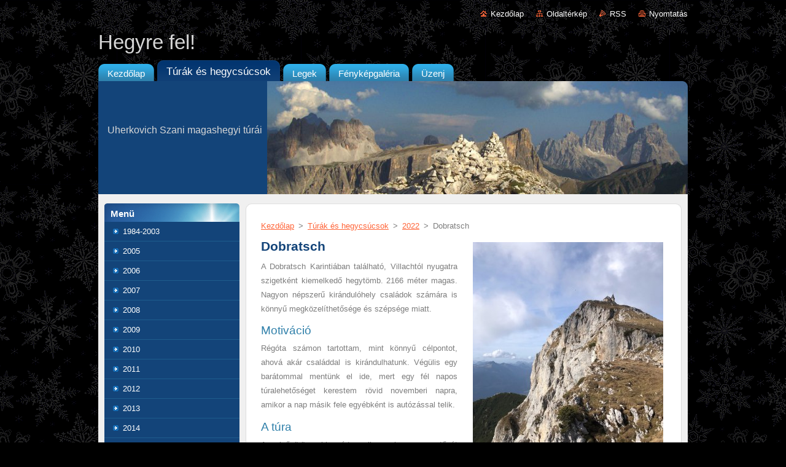

--- FILE ---
content_type: text/html; charset=UTF-8
request_url: https://uherkovich.webnode.hu/2022/dobratsch/
body_size: 8874
content:
<!--[if lte IE 9]><!DOCTYPE HTML PUBLIC "-//W3C//DTD HTML 4.01 Transitional//EN" "https://www.w3.org/TR/html4/loose.dtd"><![endif]-->
<!DOCTYPE html>
<!--[if IE]><html class="ie" lang="hu"><![endif]-->
<!--[if gt IE 9]><!--> 
<html lang="hu">
<!--<![endif]-->
  <head>
    <!--[if lt IE 8]><meta http-equiv="X-UA-Compatible" content="IE=EmulateIE7"><![endif]--><!--[if IE 8]><meta http-equiv="X-UA-Compatible" content="IE=EmulateIE8"><![endif]--><!--[if IE 9]><meta http-equiv="X-UA-Compatible" content="IE=EmulateIE9"><![endif]-->
    <base href="https://uherkovich.webnode.hu/">
  <meta charset="utf-8">
  <meta name="description" content="">
  <meta name="keywords" content="">
  <meta name="generator" content="Webnode">
  <meta name="apple-mobile-web-app-capable" content="yes">
  <meta name="apple-mobile-web-app-status-bar-style" content="black">
  <meta name="format-detection" content="telephone=no">
    <link rel="icon" type="image/svg+xml" href="/favicon.svg" sizes="any">  <link rel="icon" type="image/svg+xml" href="/favicon16.svg" sizes="16x16">  <link rel="icon" href="/favicon.ico"><link rel="canonical" href="https://uherkovich.webnode.hu/2022/dobratsch/">
<script type="text/javascript">(function(i,s,o,g,r,a,m){i['GoogleAnalyticsObject']=r;i[r]=i[r]||function(){
			(i[r].q=i[r].q||[]).push(arguments)},i[r].l=1*new Date();a=s.createElement(o),
			m=s.getElementsByTagName(o)[0];a.async=1;a.src=g;m.parentNode.insertBefore(a,m)
			})(window,document,'script','//www.google-analytics.com/analytics.js','ga');ga('create', 'UA-797705-6', 'auto',{"name":"wnd_header"});ga('wnd_header.set', 'dimension1', 'W1');ga('wnd_header.set', 'anonymizeIp', true);ga('wnd_header.send', 'pageview');var pageTrackerAllTrackEvent=function(category,action,opt_label,opt_value){ga('send', 'event', category, action, opt_label, opt_value)};</script>
  <link rel="alternate" type="application/rss+xml" href="https://uherkovich.webnode.hu/rss/all.xml" title="">
<!--[if lte IE 9]><style type="text/css">.cke_skin_webnode iframe {vertical-align: baseline !important;}</style><![endif]-->
    <title>Dobratsch :: Hegyre fel!</title>
    <meta name="robots" content="index, follow">
    <meta name="googlebot" content="index, follow">   
    <link href="https://d11bh4d8fhuq47.cloudfront.net/_system/skins/v9/50000935/css/style.css" rel="stylesheet" type="text/css" media="screen,projection,handheld,tv">
    <link href="https://d11bh4d8fhuq47.cloudfront.net/_system/skins/v9/50000935/css/print.css" rel="stylesheet" type="text/css" media="print">
    <script type="text/javascript" src="https://d11bh4d8fhuq47.cloudfront.net/_system/skins/v9/50000935/js/functions.js"></script>
  
				<script type="text/javascript">
				/* <![CDATA[ */
					
					if (typeof(RS_CFG) == 'undefined') RS_CFG = new Array();
					RS_CFG['staticServers'] = new Array('https://d11bh4d8fhuq47.cloudfront.net/');
					RS_CFG['skinServers'] = new Array('https://d11bh4d8fhuq47.cloudfront.net/');
					RS_CFG['filesPath'] = 'https://uherkovich.webnode.hu/_files/';
					RS_CFG['filesAWSS3Path'] = 'https://c7a55839c8.cbaul-cdnwnd.com/4d2a0c22fa2caf653a2c9cdcdb3f1424/';
					RS_CFG['lbClose'] = 'Bezárás';
					RS_CFG['skin'] = 'default';
					if (!RS_CFG['labels']) RS_CFG['labels'] = new Array();
					RS_CFG['systemName'] = 'Webnode';
						
					RS_CFG['responsiveLayout'] = 0;
					RS_CFG['mobileDevice'] = 0;
					RS_CFG['labels']['copyPasteSource'] = 'Olvass tovább:';
					
				/* ]]> */
				</script><style type="text/css">/* <![CDATA[ */#cc0c4gj664 {position: absolute;font-size: 13px !important;font-family: "Arial", helvetica, sans-serif !important;white-space: nowrap;z-index: 2147483647;-webkit-user-select: none;-khtml-user-select: none;-moz-user-select: none;-o-user-select: none;user-select: none;}#e5gkpp26 {position: relative;top: -14px;}* html #e5gkpp26 { top: -11px; }#e5gkpp26 a { text-decoration: none !important; }#e5gkpp26 a:hover { text-decoration: underline !important; }#ehdhhb51r2e {z-index: 2147483647;display: inline-block !important;font-size: 16px;padding: 7px 59px 9px 59px;background: transparent url(https://d11bh4d8fhuq47.cloudfront.net/img/footer/footerButtonWebnodeHover.png?ph=c7a55839c8) top left no-repeat;height: 18px;cursor: pointer;}* html #ehdhhb51r2e { height: 36px; }#ehdhhb51r2e:hover { background: url(https://d11bh4d8fhuq47.cloudfront.net/img/footer/footerButtonWebnode.png?ph=c7a55839c8) top left no-repeat; }#j70fd1a04l9 { display: none; }#c8fg1aovjdp {z-index: 3000;text-align: left !important;position: absolute;height: 88px;font-size: 13px !important;color: #ffffff !important;font-family: "Arial", helvetica, sans-serif !important;overflow: hidden;cursor: pointer;}#c8fg1aovjdp a {color: #ffffff !important;}#e18kmk22 {color: #36322D !important;text-decoration: none !important;font-weight: bold !important;float: right;height: 31px;position: absolute;top: 19px;right: 15px;cursor: pointer;}#c252jmj17p { float: right; padding-right: 27px; display: block; line-height: 31px; height: 31px; background: url(https://d11bh4d8fhuq47.cloudfront.net/img/footer/footerButton.png?ph=c7a55839c8) top right no-repeat; white-space: nowrap; }#f3njocf4 { position: relative; left: 1px; float: left; display: block; width: 15px; height: 31px; background: url(https://d11bh4d8fhuq47.cloudfront.net/img/footer/footerButton.png?ph=c7a55839c8) top left no-repeat; }#e18kmk22:hover { color: #36322D !important; text-decoration: none !important; }#e18kmk22:hover #c252jmj17p { background: url(https://d11bh4d8fhuq47.cloudfront.net/img/footer/footerButtonHover.png?ph=c7a55839c8) top right no-repeat; }#e18kmk22:hover #f3njocf4 { background: url(https://d11bh4d8fhuq47.cloudfront.net/img/footer/footerButtonHover.png?ph=c7a55839c8) top left no-repeat; }#g9ugeoh69p {padding-right: 11px;padding-right: 11px;float: right;height: 60px;padding-top: 18px;background: url(https://d11bh4d8fhuq47.cloudfront.net/img/footer/footerBubble.png?ph=c7a55839c8) top right no-repeat;}#e2go62c2 {float: left;width: 18px;height: 78px;background: url(https://d11bh4d8fhuq47.cloudfront.net/img/footer/footerBubble.png?ph=c7a55839c8) top left no-repeat;}* html #ehdhhb51r2e { filter: progid:DXImageTransform.Microsoft.AlphaImageLoader(src='https://d11bh4d8fhuq47.cloudfront.net/img/footer/footerButtonWebnode.png?ph=c7a55839c8'); background: transparent; }* html #ehdhhb51r2e:hover { filter: progid:DXImageTransform.Microsoft.AlphaImageLoader(src='https://d11bh4d8fhuq47.cloudfront.net/img/footer/footerButtonWebnodeHover.png?ph=c7a55839c8'); background: transparent; }* html #g9ugeoh69p { height: 78px; background-image: url(https://d11bh4d8fhuq47.cloudfront.net/img/footer/footerBubbleIE6.png?ph=c7a55839c8);  }* html #e2go62c2 { background-image: url(https://d11bh4d8fhuq47.cloudfront.net/img/footer/footerBubbleIE6.png?ph=c7a55839c8);  }* html #c252jmj17p { background-image: url(https://d11bh4d8fhuq47.cloudfront.net/img/footer/footerButtonIE6.png?ph=c7a55839c8); }* html #f3njocf4 { background-image: url(https://d11bh4d8fhuq47.cloudfront.net/img/footer/footerButtonIE6.png?ph=c7a55839c8); }* html #e18kmk22:hover #rbcGrSigTryButtonRight { background-image: url(https://d11bh4d8fhuq47.cloudfront.net/img/footer/footerButtonHoverIE6.png?ph=c7a55839c8);  }* html #e18kmk22:hover #rbcGrSigTryButtonLeft { background-image: url(https://d11bh4d8fhuq47.cloudfront.net/img/footer/footerButtonHoverIE6.png?ph=c7a55839c8);  }/* ]]> */</style><script type="text/javascript" src="https://d11bh4d8fhuq47.cloudfront.net/_system/client/js/compressed/frontend.package.1-3-108.js?ph=c7a55839c8"></script><style type="text/css"></style></head>  
  <body>     
  
    <div id="body_bg">      
      <div id="site">      
        <div id="site_top">
        
          <div id="nonFooter">
          
  <!-- HEADER_LINK -->             
  <div id="header_link">         
  
                   <div class="lang">               
                     <div id="languageSelect"></div>			            
                   </div>
  
      <!-- LINK -->
      <ul class="link">                             
      <li class="homepage"><a href="home/" 
      title="Ugrás a kezdőlapra">
      Kezdőlap</a></li>            
      <li class="sitemap"><a href="/sitemap/" 
      title="Ugrás az oldaltérképre.">
      Oldaltérkép</a></li>
      <li class="rss"><a href="/rss/" 
      title="RSS csatornák">RSS      </a></li>
      <li class="print"><a href="#" onclick="window.print(); return false;" 
      title="Oldal nyomtatása">Nyomtatás      </a></li>
      </ul>
      <!-- / LINK -->
  </div>
  <!-- / HEADER_LINK -->     

          
      <!-- LOGOZONE -->  
      <div id="logozone">               
        <div id="logo"><a href="home/" title="Ugrás a kezdőlapra"><span id="rbcSystemIdentifierLogo">Hegyre fel!</span></a></div>     
      </div>   
      <!-- / LOGOZONE -->
            
            
      <!-- MENU --> 
      <div id="menuzone"> 
        


		  <div class="box">	
        <div class="box_content">

		<ul class="menu">
	<li class="first">
  
      <a href="/home/">
      <span>
      <span>
      Kezdőlap
      </span>
      </span>
      
  </a>
  
  </li>
	<li class="open selected">
  
      <a href="/turak/">
      <span>
      <span>
      Túrák és hegycsúcsok
      </span>
      </span>
      
  </a>
  
  </li>
	<li>
  
      <a href="/legek/">
      <span>
      <span>
      Legek
      </span>
      </span>
      
  </a>
  
  </li>
	<li>
  
      <a href="/fenykepgaleria/">
      <span>
      <span>
      Fényképgaléria
      </span>
      </span>
      
  </a>
  
  </li>
	<li class="last">
  
      <a href="/uzenj/">
      <span>
      <span>
      Üzenj
      </span>
      </span>
      
  </a>
  
  </li>
</ul>

        </div>
			</div>

					    
      </div><!-- /menuzone --> 
      <!-- /MENU -->
            
          
      <!-- HEADER -->          
      <div id="header">  
        <div id="header_box">
          <div class="illustration">       
                  <p id="moto"><span id="rbcCompanySlogan" class="rbcNoStyleSpan">Uherkovich Szani magashegyi túrái</span></p>
                <img src="https://c7a55839c8.cbaul-cdnwnd.com/4d2a0c22fa2caf653a2c9cdcdb3f1424/200000018-7115872102/50000000.png?ph=c7a55839c8" width="960" height="184" alt="">                <span class="masque"><!-- masque --></span>
          </div><!-- /illustration -->
        </div><!-- /header_box -->  
      </div><!-- /header -->            
      <!-- /HEADER -->

          
            <!-- MAIN -->
            <div id="main">
            
      <!-- SIDEBAR -->
      <div id="sidebar">              
        <div id="sidebar_content">
                
          



        <div class="box_title"><h2>Menü</h2></div>
  
								<div id="sideMenu">

		<ul class="menu">
	<li class="first"><a href="/a1984-2003/">1984-2003</a></li>
	<li><a href="/a2005/">2005</a></li>
	<li><a href="/a2006/">2006</a></li>
	<li><a href="/a2007/">2007</a></li>
	<li><a href="/a2008/">2008</a></li>
	<li><a href="/a2009/">2009</a></li>
	<li><a href="/a2010/">2010</a></li>
	<li><a href="/a2011/">2011</a></li>
	<li><a href="/a2012/">2012</a></li>
	<li><a href="/a2013/">2013</a></li>
	<li><a href="/a2014/">2014</a></li>
	<li><a href="/a2015/">2015</a></li>
	<li><a href="/a2016/">2016</a></li>
	<li><a href="/a2017/">2017</a></li>
	<li><a href="/a2018/">2018</a></li>
	<li><a href="/a2019/">2019</a></li>
	<li><a href="/a2020/">2020</a></li>
	<li><a href="/a2021/">2021</a></li>
	<li class="open selected"><a href="/2022/">2022</a>
	<ul class="level1">
		<li class="first"><a href="/2022/krzisce/">Kržišče</a></li>
		<li><a href="/2022/visevnik/">Viševnik</a></li>
		<li><a href="/2022/hrustnik/">Hrustnik</a></li>
		<li><a href="/2022/grebel-vrh/">Grebel vrh</a></li>
		<li><a href="/2022/gladki-vrh/">Gladki vrh</a></li>
		<li><a href="/2022/altemaver/">Altemaver</a></li>
		<li><a href="/2022/kosmati-vrh/">Kosmati vrh</a></li>
		<li><a href="/2022/laze/">Laze</a></li>
		<li><a href="/2022/col-visentin/">Col Visentin</a></li>
		<li><a href="/2022/col-dei-magoi/">Col dei Magoi</a></li>
		<li><a href="/2022/aranyidai-hegy/">Aranyidai-hegy</a></li>
		<li><a href="/2022/kojsoi-havas/">Kojsói-havas</a></li>
		<li><a href="/2022/simonka/">Simonka</a></li>
		<li><a href="/2022/crnopac/">Crnopac</a></li>
		<li><a href="/2022/strazbenica/">Stražbenica</a></li>
		<li><a href="/2022/vaganski-vrh/">Vaganski vrh</a></li>
		<li><a href="/2022/gantschniggkogel/">Gantschniggkogel</a></li>
		<li><a href="/2022/kobesnock/">Kobesnock</a></li>
		<li><a href="/2022/sandkopf/">Sandkopf (3090 m)</a></li>
		<li><a href="/2022/ordoglakodalma-hegy/">Ördöglakodalma-hegy</a></li>
		<li><a href="/2022/rovienka/">Rovienka</a></li>
		<li><a href="/2022/besna/">Králicska</a></li>
		<li><a href="/2022/benuska/">Benuska</a></li>
		<li><a href="/2022/narrenfelsen/">Narrenfelsen</a></li>
		<li><a href="/2022/dreieckkogel/">Dreieckkogel</a></li>
		<li><a href="/2022/koschutnikturm/">Koschutnikturm</a></li>
		<li><a href="/2022/kainradlturm/">Kainradlturm</a></li>
		<li><a href="/2022/rosennock/">Rosennock</a></li>
		<li class="selected activeSelected"><a href="/2022/dobratsch/">Dobratsch</a></li>
		<li><a href="/2022/grunnock/">Grünnock</a></li>
		<li><a href="/2022/elfernock/">Elfernock</a></li>
		<li><a href="/2022/zwolfernock/">Zwölfernock</a></li>
		<li class="last"><a href="/2022/zehner-nock/">Zehner-Nock</a></li>
	</ul>
	</li>
	<li><a href="/2023/">2023</a></li>
	<li><a href="/2024/">2024</a></li>
	<li class="last"><a href="/2025/">2025</a></li>
</ul>

                </div><!-- id="sideMenu" -->      

					
                  
          

		  <div class="box">            
        <div class="box_title"><h2>Keresés</h2></div>            
        <div class="box_content">

		<form action="/search/" method="get" id="fulltextSearch">
		
		    <label for="fulltextSearchText" class="hidden">Keresés</label>
      	<input type="text" id="fulltextSearchText" name="text"><br />
      	<span><input class="submit" type="submit" value="Keres"></span>
				<div class="cleaner"><!-- / --></div>

		</form>

		    </div>
      </div>

		 
                  
          			          
          
                  
            
    
        </div>            
      </div>
      <!-- /SIDEBAR -->                        
                       
     <div id="mainContent_top">
      <div id="mainContent_bottom">                    
       <div id="mainContent">
       
                <!-- NAVIGATOR -->
                <div id="pageNavigator" class="rbcContentBlock">        <div class="navigator">                       <a class="navFirstPage" href="/home/">Kezdőlap</a>      <span><span> &gt; </span></span>          <a href="/turak/">Túrák és hegycsúcsok</a>      <span><span> &gt; </span></span>          <a href="/2022/">2022</a>      <span><span> &gt; </span></span>          <span id="navCurrentPage">Dobratsch</span>               </div>              <div class="cleaner"><!-- / --></div>        </div>                <!-- /NAVIGATOR -->       
              
                <!-- CONTENT -->
                <div id="content">
                  
                  <div class="cleaner"><!-- / --></div>
                
                  <!-- NARROW BOXS -->
                      <!-- LEFT NARROW BOX -->
                      <div id="LeftBox">
                        <div class="content">
                        
                          
								
			<div class="box">
        <div class="box_content">

		<h1>Dobratsch</h1>
<div>
	<p>A Dobratsch Karintiában található, Villachtól nyugatra szigetként kiemelkedő hegytömb. 2166 méter magas. Nagyon népszerű kirándulóhely családok számára is könnyű megközelíthetősége és szépsége miatt.</p>
	<h4>Motiváció</h4>
	<p>Régóta számon tartottam, mint könnyű célpontot, ahová akár családdal is kirándulhatunk. Végülis egy barátommal mentünk el ide, mert egy fél napos túralehetőséget kerestem rövid novemberi napra, amikor a nap másik fele egyébként is autózással telik.</p>
	<h4>A túra</h4>
	<p>Az első öröm akkor ért, amikor a hegyre vezető út alján lévő fizetőkapunál nem kellett fizetni. Utánaolvastam később: szezonon kívül ingyenes ez az út. A legfelső autóparkoló 1715 méter magasan van. Innét kezdük a túrát. Odafelé a legérdekesebb túrautat választottam: Ezt az utat&nbsp;Jägersteignak hívják, és hegytömb meredek déli oldalában kanyarog. A kilátás fantasztikus innét, sziklafalakkal, szakadékokkal. Zergék is vannak. A hegytetőre érve két régi templomot is láthatunk: az egyik a német lakosság számára épült, a másik a helyi szlovén lakosságnak. A csúcskeresztnél ülve kuncsorgó alpesi csókákat etethetünk kézből.</p>
	<div>
		<p style="padding-top: 0px; padding-bottom: 0px; margin-bottom: 1em; border: 0px; color: rgb(125, 125, 125); background-color: rgb(240, 240, 240);">Nettó szintemelkedés: 447 m</p>
		<p style="padding-top: 0px; padding-bottom: 0px; margin-bottom: 1em; border: 0px; color: rgb(125, 125, 125); background-color: rgb(240, 240, 240);">A túra teljes szintemelkedése: 775 m</p>
		<p style="padding-top: 0px; padding-bottom: 0px; margin-bottom: 1em; border: 0px; color: rgb(125, 125, 125); background-color: rgb(240, 240, 240);">A túra teljes hossza: 11,3 km</p>
		<p style="padding-top: 0px; padding-bottom: 0px; margin-bottom: 1em; border: 0px; color: rgb(125, 125, 125); background-color: rgb(240, 240, 240);">A túra időtartama: 5 óra 30 perc</p>
	</div>
</div>
<p>&nbsp;</p>

                       
        </div>
      </div>
      
      <div class="cleaner"><!-- / --></div>

		 
                               
                        </div>
                      </div>
                      <!-- /LEFT NARROW BOX -->
                      <!-- RIGHT NARROW BOX -->
                      <div id="RightBox">
                        <div class="content">
      
                                        
                          
								
			<div class="box">
        <div class="box_content">

		<p><img alt="" height="413" src="https://c7a55839c8.cbaul-cdnwnd.com/4d2a0c22fa2caf653a2c9cdcdb3f1424/200003248-a1effa1f03/Dobratsch 1-edit-20230108132139.jpg" width="310"></p>
<p><img alt="" height="232" src="https://c7a55839c8.cbaul-cdnwnd.com/4d2a0c22fa2caf653a2c9cdcdb3f1424/200003249-5425b5425f/Dobratsch 2-edit-20230108132200.jpg" width="310"></p>

                       
        </div>
      </div>
      
      <div class="cleaner"><!-- / --></div>

		      
                        </div>
                      </div>
                      <!-- /RIGHT NARROW BOX -->
                    <!-- NARROW BOXS -->
                  
                  <div class="cleaner"><!-- / --></div>             
           
                                
                                  
                
                </div>
                <!-- /CONTENT -->
                
       </div><!-- /mainContent -->
      </div><!-- /mainContent_bottom -->
     </div><!-- /mainContent_top -->
              
                   
              <hr class="cleaner">
            
            </div>
            <!-- /MAIN -->
          
 </div><!-- /nonFooter -->  
  

          
        <!-- FOOTER -->
        <div id="footer">
           <div id="footerRight">
                <p>
                  <span class="sitemap">
                  <a href="/sitemap/" 
                  title="Ugrás az oldaltérképre.">
                  Oldaltérkép</a></span>
                  <span class="print">
                  <a href="#" onclick="window.print(); return false;" 
                  title="Oldal nyomtatása">
                  Nyomtatás</a></span>    
                  <span class="rss"><a href="/rss/" 
                  title="RSS csatornák">
                  RSS</a></span>
                </p>
          </div>  
          <div id="footerLeft">
                  <p class="footerText"><span id="rbcFooterText" class="rbcNoStyleSpan">© 2012 Minden jog fenntartva.</span></p>
                  <p class="signature"><span class="rbcSignatureText"><a rel="nofollow" href="https://www.webnode.hu?utm_source=text&amp;utm_medium=footer&amp;utm_campaign=free1">Készíts ingyenes honlapot</a><a id="ehdhhb51r2e" rel="nofollow" href="https://www.webnode.hu?utm_source=button&amp;utm_medium=footer&amp;utm_campaign=free1"><span id="j70fd1a04l9">Webnode</span></a></span></p>
          </div>                
      </div>
      <!-- FOOTER --> 
          
   </div><!-- /site_top -->
 </div><!-- /site -->    
</div><!-- /body_bg -->
  

  
    <script type="text/javascript">
		/* <![CDATA[ */

			RubicusFrontendIns.addObserver
			({

				onContentChange: function ()
        {
          RubicusFrontendIns.faqInit('faq', 'answerBlock');
        },

				onStartSlideshow: function()
				{
					$('slideshowControl').innerHTML	= '<span>Diavetítés szüneteltetése<'+'/span>';
					$('slideshowControl').title			= 'A képek automatikus vetítésének szüneteltetése';
					$('slideshowControl').onclick		= RubicusFrontendIns.stopSlideshow.bind(RubicusFrontendIns);
				},

				onStopSlideshow: function()
				{
					$('slideshowControl').innerHTML	= '<span>Diavetítés indítása<'+'/span>';
					$('slideshowControl').title			= 'Képek diavetítésének indítása';
					$('slideshowControl').onclick		= RubicusFrontendIns.startSlideshow.bind(RubicusFrontendIns);
				},

				onShowImage: function()
				{
					if (RubicusFrontendIns.isSlideshowMode())
					{
						$('slideshowControl').innerHTML	= '<span>Diavetítés szüneteltetése<'+'/span>';
						$('slideshowControl').title			= 'A képek automatikus vetítésének szüneteltetése';
						$('slideshowControl').onclick		= RubicusFrontendIns.stopSlideshow.bind(RubicusFrontendIns);
					}
				}

			 });

			  RubicusFrontendIns.faqInit('faq', 'answerBlock');

			  RubicusFrontendIns.addFileToPreload('https://d11bh4d8fhuq47.cloudfront.net/_system/skins/v9/50000935/img/loading.gif');
        RubicusFrontendIns.addFileToPreload('https://d11bh4d8fhuq47.cloudfront.net/_system/skins/v9/50000935/img/faq_hover.gif');

  		/* ]]> */
  	 </script>
  
  <div id="rbcFooterHtml"></div><div style="display: none;" id="cc0c4gj664"><span id="e5gkpp26">&nbsp;</span></div><div id="c8fg1aovjdp" style="display: none;"><a href="https://www.webnode.hu?utm_source=window&amp;utm_medium=footer&amp;utm_campaign=free1" rel="nofollow"><div id="e2go62c2"><!-- / --></div><div id="g9ugeoh69p"><div><strong id="j6vl2b1mm9">A Webnode által fejlesztett oldal</strong><br /><span id="d8868ge309">Indítsd el saját weboldalad ingyen!</span></div><span id="e18kmk22"><span id="f3njocf4"><!-- / --></span><span id="c252jmj17p">Kezdd itt</span></span></div></a></div><script type="text/javascript">/* <![CDATA[ */var j316177118g = {sig: $('cc0c4gj664'),prefix: $('e5gkpp26'),btn : $('ehdhhb51r2e'),win : $('c8fg1aovjdp'),winLeft : $('e2go62c2'),winLeftT : $('j5f87fab3658l'),winLeftB : $('cjg18i1mb'),winRght : $('g9ugeoh69p'),winRghtT : $('dn24uf9d0140'),winRghtB : $('b98k2aehi'),tryBtn : $('e18kmk22'),tryLeft : $('f3njocf4'),tryRght : $('c252jmj17p'),text : $('d8868ge309'),title : $('j6vl2b1mm9')};j316177118g.sig.appendChild(j316177118g.btn);var fnb01i1f3e53f=0,a8821ceb1ih86a=0,f3a0k9f49eg6e91=0,c4k47ag1tjq,ak1hh1ivl=$$('.rbcSignatureText')[0],e37iijc54=false,c6dra2g342kg6;function ilhi2ni5936jfc(){if (!e37iijc54 && pageTrackerAllTrackEvent){pageTrackerAllTrackEvent('Signature','Window show - web',j316177118g.sig.getElementsByTagName('a')[0].innerHTML);e37iijc54=true;}j316177118g.win.show();f3a0k9f49eg6e91=j316177118g.tryLeft.offsetWidth+j316177118g.tryRght.offsetWidth+1;j316177118g.tryBtn.style.width=parseInt(f3a0k9f49eg6e91)+'px';j316177118g.text.parentNode.style.width = '';j316177118g.winRght.style.width=parseInt(20+f3a0k9f49eg6e91+Math.max(j316177118g.text.offsetWidth,j316177118g.title.offsetWidth))+'px';j316177118g.win.style.width=parseInt(j316177118g.winLeft.offsetWidth+j316177118g.winRght.offsetWidth)+'px';var wl=j316177118g.sig.offsetLeft+j316177118g.btn.offsetLeft+j316177118g.btn.offsetWidth-j316177118g.win.offsetWidth+12;if (wl<10){wl=10;}j316177118g.win.style.left=parseInt(wl)+'px';j316177118g.win.style.top=parseInt(a8821ceb1ih86a-j316177118g.win.offsetHeight)+'px';clearTimeout(c4k47ag1tjq);}function de27c5hihgk2g(){c4k47ag1tjq=setTimeout('j316177118g.win.hide()',1000);}function ghb3g24sua6e1(){var ph = RubicusFrontendIns.photoDetailHandler.lightboxFixed?document.getElementsByTagName('body')[0].offsetHeight/2:RubicusFrontendIns.getPageSize().pageHeight;j316177118g.sig.show();fnb01i1f3e53f=0;a8821ceb1ih86a=0;if (ak1hh1ivl&&ak1hh1ivl.offsetParent){var obj=ak1hh1ivl;do{fnb01i1f3e53f+=obj.offsetLeft;a8821ceb1ih86a+=obj.offsetTop;} while (obj = obj.offsetParent);}if ($('rbcFooterText')){j316177118g.sig.style.color = $('rbcFooterText').getStyle('color');j316177118g.sig.getElementsByTagName('a')[0].style.color = $('rbcFooterText').getStyle('color');}j316177118g.sig.style.width=parseInt(j316177118g.prefix.offsetWidth+j316177118g.btn.offsetWidth)+'px';if (fnb01i1f3e53f<0||fnb01i1f3e53f>document.body.offsetWidth){fnb01i1f3e53f=(document.body.offsetWidth-j316177118g.sig.offsetWidth)/2;}if (fnb01i1f3e53f>(document.body.offsetWidth*0.55)){j316177118g.sig.style.left=parseInt(fnb01i1f3e53f+(ak1hh1ivl?ak1hh1ivl.offsetWidth:0)-j316177118g.sig.offsetWidth)+'px';}else{j316177118g.sig.style.left=parseInt(fnb01i1f3e53f)+'px';}if (a8821ceb1ih86a<=0 || RubicusFrontendIns.photoDetailHandler.lightboxFixed){a8821ceb1ih86a=ph-5-j316177118g.sig.offsetHeight;}j316177118g.sig.style.top=parseInt(a8821ceb1ih86a-5)+'px';}function jaaffe0a1672(){if (c6dra2g342kg6){clearTimeout(c6dra2g342kg6);}c6dra2g342kg6 = setTimeout('ghb3g24sua6e1()', 10);}Event.observe(window,'load',function(){if (j316177118g.win&&j316177118g.btn){if (ak1hh1ivl){if (ak1hh1ivl.getElementsByTagName("a").length > 0){j316177118g.prefix.innerHTML = ak1hh1ivl.innerHTML + '&nbsp;';}else{j316177118g.prefix.innerHTML = '<a href="https://www.webnode.hu?utm_source=text&amp;utm_medium=footer&amp;utm_content=hu-web-0&amp;utm_campaign=signature" rel="nofollow">'+ak1hh1ivl.innerHTML + '</a>&nbsp;';}ak1hh1ivl.style.visibility='hidden';}else{if (pageTrackerAllTrackEvent){pageTrackerAllTrackEvent('Signature','Missing rbcSignatureText','uherkovich.webnode.hu');}}ghb3g24sua6e1();setTimeout(ghb3g24sua6e1, 500);setTimeout(ghb3g24sua6e1, 1000);setTimeout(ghb3g24sua6e1, 5000);Event.observe(j316177118g.btn,'mouseover',ilhi2ni5936jfc);Event.observe(j316177118g.win,'mouseover',ilhi2ni5936jfc);Event.observe(j316177118g.btn,'mouseout',de27c5hihgk2g);Event.observe(j316177118g.win,'mouseout',de27c5hihgk2g);Event.observe(j316177118g.win,'click',function(){if (pageTrackerAllTrackEvent){pageTrackerAllTrackEvent('Signature','Window click - web','A Webnode által fejlesztett oldal',0);}document/*g28ci109236*/.location.href='https://www.webnode.hu?utm_source=window&utm_medium=footer&utm_content=hu-web-0&utm_campaign=signature';});Event.observe(window, 'resize', jaaffe0a1672);Event.observe(document.body, 'resize', jaaffe0a1672);RubicusFrontendIns.addObserver({onResize: jaaffe0a1672});RubicusFrontendIns.addObserver({onContentChange: jaaffe0a1672});RubicusFrontendIns.addObserver({onLightboxUpdate: ghb3g24sua6e1});Event.observe(j316177118g.btn, 'click', function(){if (pageTrackerAllTrackEvent){pageTrackerAllTrackEvent('Signature','Button click - web',j316177118g.sig.getElementsByTagName('a')[0].innerHTML);}});Event.observe(j316177118g.tryBtn, 'click', function(){if (pageTrackerAllTrackEvent){pageTrackerAllTrackEvent('Signature','Try Button click - web','A Webnode által fejlesztett oldal',0);}});}});RubicusFrontendIns.addFileToPreload('https://d11bh4d8fhuq47.cloudfront.net/img/footer/footerButtonWebnode.png?ph=c7a55839c8');RubicusFrontendIns.addFileToPreload('https://d11bh4d8fhuq47.cloudfront.net/img/footer/footerButton.png?ph=c7a55839c8');RubicusFrontendIns.addFileToPreload('https://d11bh4d8fhuq47.cloudfront.net/img/footer/footerButtonHover.png?ph=c7a55839c8');RubicusFrontendIns.addFileToPreload('https://d11bh4d8fhuq47.cloudfront.net/img/footer/footerBubble.png?ph=c7a55839c8');if (Prototype.Browser.IE){RubicusFrontendIns.addFileToPreload('https://d11bh4d8fhuq47.cloudfront.net/img/footer/footerBubbleIE6.png?ph=c7a55839c8');RubicusFrontendIns.addFileToPreload('https://d11bh4d8fhuq47.cloudfront.net/img/footer/footerButtonHoverIE6.png?ph=c7a55839c8');}RubicusFrontendIns.copyLink = 'https://www.webnode.hu';RS_CFG['labels']['copyPasteBackLink'] = 'Készíts saját weboldalt ingyen:';/* ]]> */</script><script type="text/javascript">var keenTrackerCmsTrackEvent=function(id){if(typeof _jsTracker=="undefined" || !_jsTracker){return false;};try{var name=_keenEvents[id];var keenEvent={user:{u:_keenData.u,p:_keenData.p,lc:_keenData.lc,t:_keenData.t},action:{identifier:id,name:name,category:'cms',platform:'WND1',version:'2.1.157'},browser:{url:location.href,ua:navigator.userAgent,referer_url:document.referrer,resolution:screen.width+'x'+screen.height,ip:'3.134.113.124'}};_jsTracker.jsonpSubmit('PROD',keenEvent,function(err,res){});}catch(err){console.log(err)};};</script></body>
</html>
